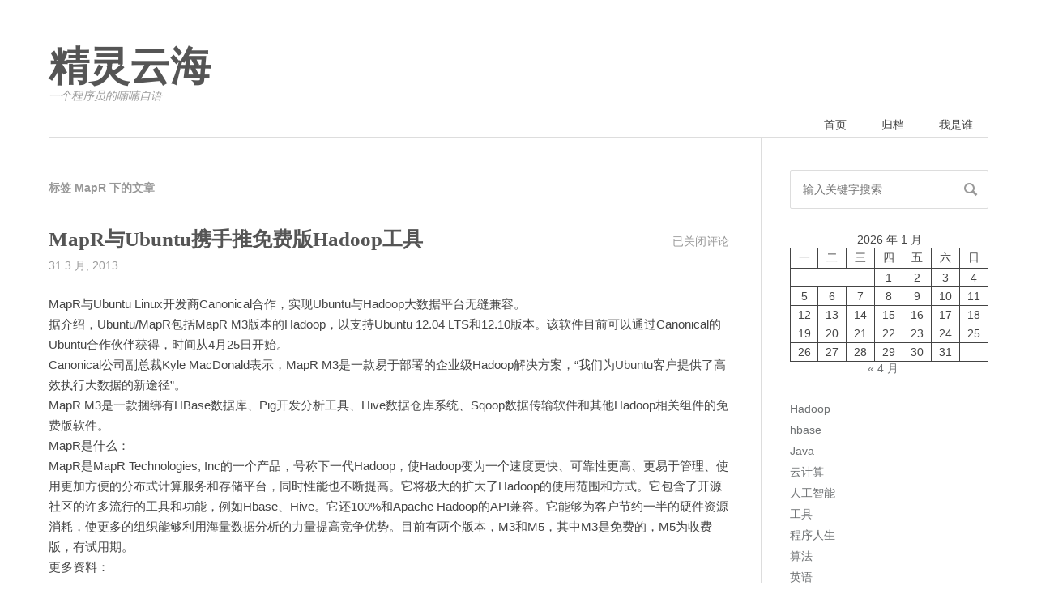

--- FILE ---
content_type: text/html; charset=UTF-8
request_url: http://tianhailong.com/archives/tag/mapr
body_size: 8506
content:
<!DOCTYPE HTML>
<!--[if lt IE 7]>      <html class="no-js lt-ie9 lt-ie8 lt-ie7"> <![endif]-->
<!--[if IE 7]>         <html class="no-js lt-ie9 lt-ie8"> <![endif]-->
<!--[if IE 8]>         <html class="no-js lt-ie9"> <![endif]-->
<!--[if gt IE 8]><!--> <html class="no-js"> <!--<![endif]-->
<head>
    									
		<title>MapR - 精灵云海</title>												<meta name="keywords" content="MapR" />
		<meta name="description" content="" />
		<meta name="viewport" content="initial-scale=1.0,user-scalable=no">
		<link rel="shortcut icon" href="http://tianhailong.com/favicon.ico" type="image/x-icon" />
		<meta name='robots' content='max-image-preview:large' />
	<style>img:is([sizes="auto" i], [sizes^="auto," i]) { contain-intrinsic-size: 3000px 1500px }</style>
	<link rel='dns-prefetch' href='//x.papaapp.com' />
<link rel="alternate" type="application/rss+xml" title="精灵云海 &raquo; Feed" href="http://tianhailong.com/feed" />
<link rel="alternate" type="application/rss+xml" title="精灵云海 &raquo; 评论 Feed" href="http://tianhailong.com/comments/feed" />
<link rel="alternate" type="application/rss+xml" title="精灵云海 &raquo; MapR 标签 Feed" href="http://tianhailong.com/archives/tag/mapr/feed" />
<script type="text/javascript">
/* <![CDATA[ */
window._wpemojiSettings = {"baseUrl":"https:\/\/s.w.org\/images\/core\/emoji\/15.0.3\/72x72\/","ext":".png","svgUrl":"https:\/\/s.w.org\/images\/core\/emoji\/15.0.3\/svg\/","svgExt":".svg","source":{"concatemoji":"http:\/\/tianhailong.com\/wp-includes\/js\/wp-emoji-release.min.js?ver=6.7.1"}};
/*! This file is auto-generated */
!function(i,n){var o,s,e;function c(e){try{var t={supportTests:e,timestamp:(new Date).valueOf()};sessionStorage.setItem(o,JSON.stringify(t))}catch(e){}}function p(e,t,n){e.clearRect(0,0,e.canvas.width,e.canvas.height),e.fillText(t,0,0);var t=new Uint32Array(e.getImageData(0,0,e.canvas.width,e.canvas.height).data),r=(e.clearRect(0,0,e.canvas.width,e.canvas.height),e.fillText(n,0,0),new Uint32Array(e.getImageData(0,0,e.canvas.width,e.canvas.height).data));return t.every(function(e,t){return e===r[t]})}function u(e,t,n){switch(t){case"flag":return n(e,"\ud83c\udff3\ufe0f\u200d\u26a7\ufe0f","\ud83c\udff3\ufe0f\u200b\u26a7\ufe0f")?!1:!n(e,"\ud83c\uddfa\ud83c\uddf3","\ud83c\uddfa\u200b\ud83c\uddf3")&&!n(e,"\ud83c\udff4\udb40\udc67\udb40\udc62\udb40\udc65\udb40\udc6e\udb40\udc67\udb40\udc7f","\ud83c\udff4\u200b\udb40\udc67\u200b\udb40\udc62\u200b\udb40\udc65\u200b\udb40\udc6e\u200b\udb40\udc67\u200b\udb40\udc7f");case"emoji":return!n(e,"\ud83d\udc26\u200d\u2b1b","\ud83d\udc26\u200b\u2b1b")}return!1}function f(e,t,n){var r="undefined"!=typeof WorkerGlobalScope&&self instanceof WorkerGlobalScope?new OffscreenCanvas(300,150):i.createElement("canvas"),a=r.getContext("2d",{willReadFrequently:!0}),o=(a.textBaseline="top",a.font="600 32px Arial",{});return e.forEach(function(e){o[e]=t(a,e,n)}),o}function t(e){var t=i.createElement("script");t.src=e,t.defer=!0,i.head.appendChild(t)}"undefined"!=typeof Promise&&(o="wpEmojiSettingsSupports",s=["flag","emoji"],n.supports={everything:!0,everythingExceptFlag:!0},e=new Promise(function(e){i.addEventListener("DOMContentLoaded",e,{once:!0})}),new Promise(function(t){var n=function(){try{var e=JSON.parse(sessionStorage.getItem(o));if("object"==typeof e&&"number"==typeof e.timestamp&&(new Date).valueOf()<e.timestamp+604800&&"object"==typeof e.supportTests)return e.supportTests}catch(e){}return null}();if(!n){if("undefined"!=typeof Worker&&"undefined"!=typeof OffscreenCanvas&&"undefined"!=typeof URL&&URL.createObjectURL&&"undefined"!=typeof Blob)try{var e="postMessage("+f.toString()+"("+[JSON.stringify(s),u.toString(),p.toString()].join(",")+"));",r=new Blob([e],{type:"text/javascript"}),a=new Worker(URL.createObjectURL(r),{name:"wpTestEmojiSupports"});return void(a.onmessage=function(e){c(n=e.data),a.terminate(),t(n)})}catch(e){}c(n=f(s,u,p))}t(n)}).then(function(e){for(var t in e)n.supports[t]=e[t],n.supports.everything=n.supports.everything&&n.supports[t],"flag"!==t&&(n.supports.everythingExceptFlag=n.supports.everythingExceptFlag&&n.supports[t]);n.supports.everythingExceptFlag=n.supports.everythingExceptFlag&&!n.supports.flag,n.DOMReady=!1,n.readyCallback=function(){n.DOMReady=!0}}).then(function(){return e}).then(function(){var e;n.supports.everything||(n.readyCallback(),(e=n.source||{}).concatemoji?t(e.concatemoji):e.wpemoji&&e.twemoji&&(t(e.twemoji),t(e.wpemoji)))}))}((window,document),window._wpemojiSettings);
/* ]]> */
</script>
<style id='wp-emoji-styles-inline-css' type='text/css'>

	img.wp-smiley, img.emoji {
		display: inline !important;
		border: none !important;
		box-shadow: none !important;
		height: 1em !important;
		width: 1em !important;
		margin: 0 0.07em !important;
		vertical-align: -0.1em !important;
		background: none !important;
		padding: 0 !important;
	}
</style>
<link rel='stylesheet' id='wp-block-library-css' href='http://tianhailong.com/wp-includes/css/dist/block-library/style.min.css?ver=6.7.1' type='text/css' media='all' />
<style id='classic-theme-styles-inline-css' type='text/css'>
/*! This file is auto-generated */
.wp-block-button__link{color:#fff;background-color:#32373c;border-radius:9999px;box-shadow:none;text-decoration:none;padding:calc(.667em + 2px) calc(1.333em + 2px);font-size:1.125em}.wp-block-file__button{background:#32373c;color:#fff;text-decoration:none}
</style>
<style id='global-styles-inline-css' type='text/css'>
:root{--wp--preset--aspect-ratio--square: 1;--wp--preset--aspect-ratio--4-3: 4/3;--wp--preset--aspect-ratio--3-4: 3/4;--wp--preset--aspect-ratio--3-2: 3/2;--wp--preset--aspect-ratio--2-3: 2/3;--wp--preset--aspect-ratio--16-9: 16/9;--wp--preset--aspect-ratio--9-16: 9/16;--wp--preset--color--black: #000000;--wp--preset--color--cyan-bluish-gray: #abb8c3;--wp--preset--color--white: #ffffff;--wp--preset--color--pale-pink: #f78da7;--wp--preset--color--vivid-red: #cf2e2e;--wp--preset--color--luminous-vivid-orange: #ff6900;--wp--preset--color--luminous-vivid-amber: #fcb900;--wp--preset--color--light-green-cyan: #7bdcb5;--wp--preset--color--vivid-green-cyan: #00d084;--wp--preset--color--pale-cyan-blue: #8ed1fc;--wp--preset--color--vivid-cyan-blue: #0693e3;--wp--preset--color--vivid-purple: #9b51e0;--wp--preset--gradient--vivid-cyan-blue-to-vivid-purple: linear-gradient(135deg,rgba(6,147,227,1) 0%,rgb(155,81,224) 100%);--wp--preset--gradient--light-green-cyan-to-vivid-green-cyan: linear-gradient(135deg,rgb(122,220,180) 0%,rgb(0,208,130) 100%);--wp--preset--gradient--luminous-vivid-amber-to-luminous-vivid-orange: linear-gradient(135deg,rgba(252,185,0,1) 0%,rgba(255,105,0,1) 100%);--wp--preset--gradient--luminous-vivid-orange-to-vivid-red: linear-gradient(135deg,rgba(255,105,0,1) 0%,rgb(207,46,46) 100%);--wp--preset--gradient--very-light-gray-to-cyan-bluish-gray: linear-gradient(135deg,rgb(238,238,238) 0%,rgb(169,184,195) 100%);--wp--preset--gradient--cool-to-warm-spectrum: linear-gradient(135deg,rgb(74,234,220) 0%,rgb(151,120,209) 20%,rgb(207,42,186) 40%,rgb(238,44,130) 60%,rgb(251,105,98) 80%,rgb(254,248,76) 100%);--wp--preset--gradient--blush-light-purple: linear-gradient(135deg,rgb(255,206,236) 0%,rgb(152,150,240) 100%);--wp--preset--gradient--blush-bordeaux: linear-gradient(135deg,rgb(254,205,165) 0%,rgb(254,45,45) 50%,rgb(107,0,62) 100%);--wp--preset--gradient--luminous-dusk: linear-gradient(135deg,rgb(255,203,112) 0%,rgb(199,81,192) 50%,rgb(65,88,208) 100%);--wp--preset--gradient--pale-ocean: linear-gradient(135deg,rgb(255,245,203) 0%,rgb(182,227,212) 50%,rgb(51,167,181) 100%);--wp--preset--gradient--electric-grass: linear-gradient(135deg,rgb(202,248,128) 0%,rgb(113,206,126) 100%);--wp--preset--gradient--midnight: linear-gradient(135deg,rgb(2,3,129) 0%,rgb(40,116,252) 100%);--wp--preset--font-size--small: 13px;--wp--preset--font-size--medium: 20px;--wp--preset--font-size--large: 36px;--wp--preset--font-size--x-large: 42px;--wp--preset--spacing--20: 0.44rem;--wp--preset--spacing--30: 0.67rem;--wp--preset--spacing--40: 1rem;--wp--preset--spacing--50: 1.5rem;--wp--preset--spacing--60: 2.25rem;--wp--preset--spacing--70: 3.38rem;--wp--preset--spacing--80: 5.06rem;--wp--preset--shadow--natural: 6px 6px 9px rgba(0, 0, 0, 0.2);--wp--preset--shadow--deep: 12px 12px 50px rgba(0, 0, 0, 0.4);--wp--preset--shadow--sharp: 6px 6px 0px rgba(0, 0, 0, 0.2);--wp--preset--shadow--outlined: 6px 6px 0px -3px rgba(255, 255, 255, 1), 6px 6px rgba(0, 0, 0, 1);--wp--preset--shadow--crisp: 6px 6px 0px rgba(0, 0, 0, 1);}:where(.is-layout-flex){gap: 0.5em;}:where(.is-layout-grid){gap: 0.5em;}body .is-layout-flex{display: flex;}.is-layout-flex{flex-wrap: wrap;align-items: center;}.is-layout-flex > :is(*, div){margin: 0;}body .is-layout-grid{display: grid;}.is-layout-grid > :is(*, div){margin: 0;}:where(.wp-block-columns.is-layout-flex){gap: 2em;}:where(.wp-block-columns.is-layout-grid){gap: 2em;}:where(.wp-block-post-template.is-layout-flex){gap: 1.25em;}:where(.wp-block-post-template.is-layout-grid){gap: 1.25em;}.has-black-color{color: var(--wp--preset--color--black) !important;}.has-cyan-bluish-gray-color{color: var(--wp--preset--color--cyan-bluish-gray) !important;}.has-white-color{color: var(--wp--preset--color--white) !important;}.has-pale-pink-color{color: var(--wp--preset--color--pale-pink) !important;}.has-vivid-red-color{color: var(--wp--preset--color--vivid-red) !important;}.has-luminous-vivid-orange-color{color: var(--wp--preset--color--luminous-vivid-orange) !important;}.has-luminous-vivid-amber-color{color: var(--wp--preset--color--luminous-vivid-amber) !important;}.has-light-green-cyan-color{color: var(--wp--preset--color--light-green-cyan) !important;}.has-vivid-green-cyan-color{color: var(--wp--preset--color--vivid-green-cyan) !important;}.has-pale-cyan-blue-color{color: var(--wp--preset--color--pale-cyan-blue) !important;}.has-vivid-cyan-blue-color{color: var(--wp--preset--color--vivid-cyan-blue) !important;}.has-vivid-purple-color{color: var(--wp--preset--color--vivid-purple) !important;}.has-black-background-color{background-color: var(--wp--preset--color--black) !important;}.has-cyan-bluish-gray-background-color{background-color: var(--wp--preset--color--cyan-bluish-gray) !important;}.has-white-background-color{background-color: var(--wp--preset--color--white) !important;}.has-pale-pink-background-color{background-color: var(--wp--preset--color--pale-pink) !important;}.has-vivid-red-background-color{background-color: var(--wp--preset--color--vivid-red) !important;}.has-luminous-vivid-orange-background-color{background-color: var(--wp--preset--color--luminous-vivid-orange) !important;}.has-luminous-vivid-amber-background-color{background-color: var(--wp--preset--color--luminous-vivid-amber) !important;}.has-light-green-cyan-background-color{background-color: var(--wp--preset--color--light-green-cyan) !important;}.has-vivid-green-cyan-background-color{background-color: var(--wp--preset--color--vivid-green-cyan) !important;}.has-pale-cyan-blue-background-color{background-color: var(--wp--preset--color--pale-cyan-blue) !important;}.has-vivid-cyan-blue-background-color{background-color: var(--wp--preset--color--vivid-cyan-blue) !important;}.has-vivid-purple-background-color{background-color: var(--wp--preset--color--vivid-purple) !important;}.has-black-border-color{border-color: var(--wp--preset--color--black) !important;}.has-cyan-bluish-gray-border-color{border-color: var(--wp--preset--color--cyan-bluish-gray) !important;}.has-white-border-color{border-color: var(--wp--preset--color--white) !important;}.has-pale-pink-border-color{border-color: var(--wp--preset--color--pale-pink) !important;}.has-vivid-red-border-color{border-color: var(--wp--preset--color--vivid-red) !important;}.has-luminous-vivid-orange-border-color{border-color: var(--wp--preset--color--luminous-vivid-orange) !important;}.has-luminous-vivid-amber-border-color{border-color: var(--wp--preset--color--luminous-vivid-amber) !important;}.has-light-green-cyan-border-color{border-color: var(--wp--preset--color--light-green-cyan) !important;}.has-vivid-green-cyan-border-color{border-color: var(--wp--preset--color--vivid-green-cyan) !important;}.has-pale-cyan-blue-border-color{border-color: var(--wp--preset--color--pale-cyan-blue) !important;}.has-vivid-cyan-blue-border-color{border-color: var(--wp--preset--color--vivid-cyan-blue) !important;}.has-vivid-purple-border-color{border-color: var(--wp--preset--color--vivid-purple) !important;}.has-vivid-cyan-blue-to-vivid-purple-gradient-background{background: var(--wp--preset--gradient--vivid-cyan-blue-to-vivid-purple) !important;}.has-light-green-cyan-to-vivid-green-cyan-gradient-background{background: var(--wp--preset--gradient--light-green-cyan-to-vivid-green-cyan) !important;}.has-luminous-vivid-amber-to-luminous-vivid-orange-gradient-background{background: var(--wp--preset--gradient--luminous-vivid-amber-to-luminous-vivid-orange) !important;}.has-luminous-vivid-orange-to-vivid-red-gradient-background{background: var(--wp--preset--gradient--luminous-vivid-orange-to-vivid-red) !important;}.has-very-light-gray-to-cyan-bluish-gray-gradient-background{background: var(--wp--preset--gradient--very-light-gray-to-cyan-bluish-gray) !important;}.has-cool-to-warm-spectrum-gradient-background{background: var(--wp--preset--gradient--cool-to-warm-spectrum) !important;}.has-blush-light-purple-gradient-background{background: var(--wp--preset--gradient--blush-light-purple) !important;}.has-blush-bordeaux-gradient-background{background: var(--wp--preset--gradient--blush-bordeaux) !important;}.has-luminous-dusk-gradient-background{background: var(--wp--preset--gradient--luminous-dusk) !important;}.has-pale-ocean-gradient-background{background: var(--wp--preset--gradient--pale-ocean) !important;}.has-electric-grass-gradient-background{background: var(--wp--preset--gradient--electric-grass) !important;}.has-midnight-gradient-background{background: var(--wp--preset--gradient--midnight) !important;}.has-small-font-size{font-size: var(--wp--preset--font-size--small) !important;}.has-medium-font-size{font-size: var(--wp--preset--font-size--medium) !important;}.has-large-font-size{font-size: var(--wp--preset--font-size--large) !important;}.has-x-large-font-size{font-size: var(--wp--preset--font-size--x-large) !important;}
:where(.wp-block-post-template.is-layout-flex){gap: 1.25em;}:where(.wp-block-post-template.is-layout-grid){gap: 1.25em;}
:where(.wp-block-columns.is-layout-flex){gap: 2em;}:where(.wp-block-columns.is-layout-grid){gap: 2em;}
:root :where(.wp-block-pullquote){font-size: 1.5em;line-height: 1.6;}
</style>
<link rel='stylesheet' id='normalize-css' href='http://tianhailong.com/wp-content/themes/maupassant-master/css/normalize.css?ver=1.13' type='text/css' media='screen' />
<link rel='stylesheet' id='style-css' href='http://tianhailong.com/wp-content/themes/maupassant-master/style.css?ver=1.13' type='text/css' media='screen' />
<style id='akismet-widget-style-inline-css' type='text/css'>

			.a-stats {
				--akismet-color-mid-green: #357b49;
				--akismet-color-white: #fff;
				--akismet-color-light-grey: #f6f7f7;

				max-width: 350px;
				width: auto;
			}

			.a-stats * {
				all: unset;
				box-sizing: border-box;
			}

			.a-stats strong {
				font-weight: 600;
			}

			.a-stats a.a-stats__link,
			.a-stats a.a-stats__link:visited,
			.a-stats a.a-stats__link:active {
				background: var(--akismet-color-mid-green);
				border: none;
				box-shadow: none;
				border-radius: 8px;
				color: var(--akismet-color-white);
				cursor: pointer;
				display: block;
				font-family: -apple-system, BlinkMacSystemFont, 'Segoe UI', 'Roboto', 'Oxygen-Sans', 'Ubuntu', 'Cantarell', 'Helvetica Neue', sans-serif;
				font-weight: 500;
				padding: 12px;
				text-align: center;
				text-decoration: none;
				transition: all 0.2s ease;
			}

			/* Extra specificity to deal with TwentyTwentyOne focus style */
			.widget .a-stats a.a-stats__link:focus {
				background: var(--akismet-color-mid-green);
				color: var(--akismet-color-white);
				text-decoration: none;
			}

			.a-stats a.a-stats__link:hover {
				filter: brightness(110%);
				box-shadow: 0 4px 12px rgba(0, 0, 0, 0.06), 0 0 2px rgba(0, 0, 0, 0.16);
			}

			.a-stats .count {
				color: var(--akismet-color-white);
				display: block;
				font-size: 1.5em;
				line-height: 1.4;
				padding: 0 13px;
				white-space: nowrap;
			}
		
</style>
<!--[if lt IE 9]>
<script type="text/javascript" src="http://x.papaapp.com/farm1/a571d2/8dda131d/html5shiv.js?ver=3.7.1" id="html5shiv-js"></script>
<![endif]-->
<link rel="https://api.w.org/" href="http://tianhailong.com/wp-json/" /><link rel="alternate" title="JSON" type="application/json" href="http://tianhailong.com/wp-json/wp/v2/tags/108" /><link rel="EditURI" type="application/rsd+xml" title="RSD" href="http://tianhailong.com/xmlrpc.php?rsd" />
<meta name="generator" content="WordPress 6.7.1" />
<link rel="alternate" type="application/rss+xml" title="RSS" href="http://tianhailong.com/rsslatest.xml" />	</head>
<body>
<header id="header" class="clearfix">
    <div class="container">
        <div class="col-group">
            <div class="site-name ">
                <a id="logo" href="http://tianhailong.com">
                   精灵云海                </a>
        	    <p class="description">一个程序员的喃喃自语</p>
            </div>
            <div>
                <nav id="nav-menu" class="clearfix"><ul id="menu-%e6%96%b0%e8%8f%9c%e5%8d%95" class="menu"><li id="menu-item-2764" class="menu-item menu-item-type-custom menu-item-object-custom menu-item-home menu-item-2764"><a href="http://tianhailong.com/">首页</a></li>
<li id="menu-item-2765" class="menu-item menu-item-type-post_type menu-item-object-page menu-item-2765"><a href="http://tianhailong.com/2757-2">归档</a></li>
<li id="menu-item-2761" class="menu-item menu-item-type-post_type menu-item-object-post menu-item-2761"><a href="http://tianhailong.com/archives/2182">我是谁</a></li>
</ul></nav>            </div>
        </div>
    </div>
</header>
<div id="body">
    <div class="container">
        <div class="col-group">
<div class="col-8" id="main">
	<div class="res-cons">
        <h3 class="archive-title">                            标签 MapR 下的文章                    		</h3>
                            <article class="post">
                <h2 class="post-title">
                    <a href="http://tianhailong.com/archives/1364">MapR与Ubuntu携手推免费版Hadoop工具</a>
                </h2>
                <ul class="post-meta">
                    <li>31 3 月, 2013</li>
                    <li class="comment-count"><span><span class="screen-reader-text">MapR与Ubuntu携手推免费版Hadoop工具</span>已关闭评论</span></li>
                </ul>
                <div class="post-content">
                    <p>MapR与Ubuntu Linux开发商Canonical合作，实现Ubuntu与Hadoop大数据平台无缝兼容。<br />
据介绍，Ubuntu/MapR包括MapR M3版本的Hadoop，以支持Ubuntu 12.04 LTS和12.10版本。该软件目前可以通过Canonical的Ubuntu合作伙伴获得，时间从4月25日开始。<br />
Canonical公司副总裁Kyle MacDonald表示，MapR M3是一款易于部署的企业级Hadoop解决方案，“我们为Ubuntu客户提供了高效执行大数据的新途径”。<br />
MapR M3是一款捆绑有HBase数据库、Pig开发分析工具、Hive数据仓库系统、Sqoop数据传输软件和其他Hadoop相关组件的免费版软件。<br />
MapR是什么：<br />
MapR是MapR Technologies, Inc的一个产品，号称下一代Hadoop，使Hadoop变为一个速度更快、可靠性更高、更易于管理、使用更加方便的分布式计算服务和存储平台，同时性能也不断提高。它将极大的扩大了Hadoop的使用范围和方式。它包含了开源社区的许多流行的工具和功能，例如Hbase、Hive。它还100%和Apache Hadoop的API兼容。它能够为客户节约一半的硬件资源消耗，使更多的组织能够利用海量数据分析的力量提高竞争优势。目前有两个版本，M3和M5，其中M3是免费的，M5为收费版，有试用期。<br />
更多资料：<br />
<a href="http://www.mapr.com/" target="_blank" rel="noopener">http://www.mapr.com/</a><br />
<a href="http://blog.chinaunix.net/uid-20787846-id-3015631.html" target="_blank" rel="noopener">http://blog.chinaunix.net/uid-20787846-id-3015631.html</a></p>
                </div>
            </article>
		                	</div>
</div>
<div id="secondary">
	<section class="widget">
        <form id="search" method="get" action="http://tianhailong.com">
			<input type="text" name="s" class="text" placeholder="输入关键字搜索" />
			<button type="submit" class="submit">搜索</button>
        </form>
    </section>
	<section id="block-10" class="widget widget_block widget_calendar"><div class="wp-block-calendar"><table id="wp-calendar" class="wp-calendar-table">
	<caption>2026 年 1 月</caption>
	<thead>
	<tr>
		<th scope="col" title="星期一">一</th>
		<th scope="col" title="星期二">二</th>
		<th scope="col" title="星期三">三</th>
		<th scope="col" title="星期四">四</th>
		<th scope="col" title="星期五">五</th>
		<th scope="col" title="星期六">六</th>
		<th scope="col" title="星期日">日</th>
	</tr>
	</thead>
	<tbody>
	<tr>
		<td colspan="3" class="pad">&nbsp;</td><td>1</td><td>2</td><td>3</td><td>4</td>
	</tr>
	<tr>
		<td>5</td><td>6</td><td>7</td><td>8</td><td>9</td><td>10</td><td>11</td>
	</tr>
	<tr>
		<td>12</td><td>13</td><td>14</td><td>15</td><td>16</td><td>17</td><td>18</td>
	</tr>
	<tr>
		<td>19</td><td id="today">20</td><td>21</td><td>22</td><td>23</td><td>24</td><td>25</td>
	</tr>
	<tr>
		<td>26</td><td>27</td><td>28</td><td>29</td><td>30</td><td>31</td>
		<td class="pad" colspan="1">&nbsp;</td>
	</tr>
	</tbody>
	</table><nav aria-label="上个月及下个月" class="wp-calendar-nav">
		<span class="wp-calendar-nav-prev"><a href="http://tianhailong.com/archives/date/2022/04">&laquo; 4 月</a></span>
		<span class="pad">&nbsp;</span>
		<span class="wp-calendar-nav-next">&nbsp;</span>
	</nav></div></section><section id="block-11" class="widget widget_block widget_categories"><ul class="wp-block-categories-list wp-block-categories">	<li class="cat-item cat-item-2"><a href="http://tianhailong.com/archives/category/%e5%b7%a5%e5%85%b7/hadoop%e5%bc%80%e5%8f%91">Hadoop</a>
</li>
	<li class="cat-item cat-item-3"><a href="http://tianhailong.com/archives/category/%e5%b7%a5%e5%85%b7/hbase">hbase</a>
</li>
	<li class="cat-item cat-item-4"><a href="http://tianhailong.com/archives/category/language/java%e7%bc%96%e7%a8%8b">Java</a>
</li>
	<li class="cat-item cat-item-5"><a href="http://tianhailong.com/archives/category/%e5%b7%a5%e5%85%b7/%e4%ba%91%e8%ae%a1%e7%ae%97">云计算</a>
</li>
	<li class="cat-item cat-item-6"><a href="http://tianhailong.com/archives/category/%e5%b7%a5%e5%85%b7/%e4%ba%ba%e5%b7%a5%e6%99%ba%e8%83%bd">人工智能</a>
</li>
	<li class="cat-item cat-item-308"><a href="http://tianhailong.com/archives/category/%e5%b7%a5%e5%85%b7">工具</a>
</li>
	<li class="cat-item cat-item-8"><a href="http://tianhailong.com/archives/category/%e7%a8%8b%e5%ba%8f%e4%ba%ba%e7%94%9f">程序人生</a>
</li>
	<li class="cat-item cat-item-307"><a href="http://tianhailong.com/archives/category/%e7%ae%97%e6%b3%95">算法</a>
</li>
	<li class="cat-item cat-item-310"><a href="http://tianhailong.com/archives/category/language/%e8%8b%b1%e8%af%ad">英语</a>
</li>
</ul></section><section id="block-13" class="widget widget_block widget_tag_cloud"><p class="wp-block-tag-cloud"><a href="http://tianhailong.com/archives/tag/base64" class="tag-cloud-link tag-link-18 tag-link-position-1" style="font-size: 8pt;" aria-label="BASE64 (2 项)">BASE64</a>
<a href="http://tianhailong.com/archives/tag/cloudstack" class="tag-cloud-link tag-link-30 tag-link-position-2" style="font-size: 12.111111111111pt;" aria-label="CloudStack (6 项)">CloudStack</a>
<a href="http://tianhailong.com/archives/tag/cookie" class="tag-cloud-link tag-link-32 tag-link-position-3" style="font-size: 8pt;" aria-label="COOKIE (2 项)">COOKIE</a>
<a href="http://tianhailong.com/archives/tag/elasticsearch" class="tag-cloud-link tag-link-44 tag-link-position-4" style="font-size: 8pt;" aria-label="elasticsearch (2 项)">elasticsearch</a>
<a href="http://tianhailong.com/archives/tag/google" class="tag-cloud-link tag-link-48 tag-link-position-5" style="font-size: 8pt;" aria-label="google (2 项)">google</a>
<a href="http://tianhailong.com/archives/tag/hadoop" class="tag-cloud-link tag-link-49 tag-link-position-6" style="font-size: 22pt;" aria-label="hadoop (54 项)">hadoop</a>
<a href="http://tianhailong.com/archives/tag/hadoop%e5%ae%89%e8%a3%85" class="tag-cloud-link tag-link-55 tag-link-position-7" style="font-size: 8pt;" aria-label="hadoop安装 (2 项)">hadoop安装</a>
<a href="http://tianhailong.com/archives/tag/hadoop%e6%8b%9b%e8%81%98" class="tag-cloud-link tag-link-58 tag-link-position-8" style="font-size: 8pt;" aria-label="hadoop招聘 (2 项)">hadoop招聘</a>
<a href="http://tianhailong.com/archives/tag/hbase-2" class="tag-cloud-link tag-link-64 tag-link-position-9" style="font-size: 11.333333333333pt;" aria-label="HBase (5 项)">HBase</a>
<a href="http://tianhailong.com/archives/tag/hdfs" class="tag-cloud-link tag-link-65 tag-link-position-10" style="font-size: 12.111111111111pt;" aria-label="HDFS (6 项)">HDFS</a>
<a href="http://tianhailong.com/archives/tag/hive" class="tag-cloud-link tag-link-67 tag-link-position-11" style="font-size: 11.333333333333pt;" aria-label="hive (5 项)">hive</a>
<a href="http://tianhailong.com/archives/tag/https" class="tag-cloud-link tag-link-71 tag-link-position-12" style="font-size: 8pt;" aria-label="https (2 项)">https</a>
<a href="http://tianhailong.com/archives/tag/iaas" class="tag-cloud-link tag-link-73 tag-link-position-13" style="font-size: 9.3333333333333pt;" aria-label="IaaS (3 项)">IaaS</a>
<a href="http://tianhailong.com/archives/tag/java" class="tag-cloud-link tag-link-79 tag-link-position-14" style="font-size: 19.666666666667pt;" aria-label="java (33 项)">java</a>
<a href="http://tianhailong.com/archives/tag/javascript" class="tag-cloud-link tag-link-81 tag-link-position-15" style="font-size: 9.3333333333333pt;" aria-label="javascript (3 项)">javascript</a>
<a href="http://tianhailong.com/archives/tag/jeesite" class="tag-cloud-link tag-link-92 tag-link-position-16" style="font-size: 10.444444444444pt;" aria-label="jeesite (4 项)">jeesite</a>
<a href="http://tianhailong.com/archives/tag/jenkins" class="tag-cloud-link tag-link-93 tag-link-position-17" style="font-size: 10.444444444444pt;" aria-label="Jenkins (4 项)">Jenkins</a>
<a href="http://tianhailong.com/archives/tag/js" class="tag-cloud-link tag-link-98 tag-link-position-18" style="font-size: 8pt;" aria-label="js (2 项)">js</a>
<a href="http://tianhailong.com/archives/tag/kvm" class="tag-cloud-link tag-link-103 tag-link-position-19" style="font-size: 11.333333333333pt;" aria-label="Kvm (5 项)">Kvm</a>
<a href="http://tianhailong.com/archives/tag/linux-2" class="tag-cloud-link tag-link-106 tag-link-position-20" style="font-size: 15pt;" aria-label="linux (12 项)">linux</a>
<a href="http://tianhailong.com/archives/tag/mapreduce" class="tag-cloud-link tag-link-109 tag-link-position-21" style="font-size: 12.111111111111pt;" aria-label="MapReduce (6 项)">MapReduce</a>
<a href="http://tianhailong.com/archives/tag/maven" class="tag-cloud-link tag-link-110 tag-link-position-22" style="font-size: 10.444444444444pt;" aria-label="maven (4 项)">maven</a>
<a href="http://tianhailong.com/archives/tag/mybatis" class="tag-cloud-link tag-link-114 tag-link-position-23" style="font-size: 9.3333333333333pt;" aria-label="mybatis (3 项)">mybatis</a>
<a href="http://tianhailong.com/archives/tag/mysql" class="tag-cloud-link tag-link-115 tag-link-position-24" style="font-size: 11.333333333333pt;" aria-label="mysql (5 项)">mysql</a>
<a href="http://tianhailong.com/archives/tag/netperf" class="tag-cloud-link tag-link-116 tag-link-position-25" style="font-size: 8pt;" aria-label="netperf (2 项)">netperf</a>
<a href="http://tianhailong.com/archives/tag/openstack" class="tag-cloud-link tag-link-120 tag-link-position-26" style="font-size: 12.111111111111pt;" aria-label="openstack (6 项)">openstack</a>
<a href="http://tianhailong.com/archives/tag/osgi" class="tag-cloud-link tag-link-122 tag-link-position-27" style="font-size: 9.3333333333333pt;" aria-label="osgi (3 项)">osgi</a>
<a href="http://tianhailong.com/archives/tag/paas" class="tag-cloud-link tag-link-123 tag-link-position-28" style="font-size: 8pt;" aria-label="PaaS (2 项)">PaaS</a>
<a href="http://tianhailong.com/archives/tag/phoenix" class="tag-cloud-link tag-link-124 tag-link-position-29" style="font-size: 8pt;" aria-label="Phoenix (2 项)">Phoenix</a>
<a href="http://tianhailong.com/archives/tag/presto" class="tag-cloud-link tag-link-127 tag-link-position-30" style="font-size: 8pt;" aria-label="Presto (2 项)">Presto</a>
<a href="http://tianhailong.com/archives/tag/spring" class="tag-cloud-link tag-link-145 tag-link-position-31" style="font-size: 8pt;" aria-label="spring (2 项)">spring</a>
<a href="http://tianhailong.com/archives/tag/storm" class="tag-cloud-link tag-link-147 tag-link-position-32" style="font-size: 9.3333333333333pt;" aria-label="Storm (3 项)">Storm</a>
<a href="http://tianhailong.com/archives/tag/superset" class="tag-cloud-link tag-link-151 tag-link-position-33" style="font-size: 8pt;" aria-label="superset (2 项)">superset</a>
<a href="http://tianhailong.com/archives/tag/svn" class="tag-cloud-link tag-link-152 tag-link-position-34" style="font-size: 9.3333333333333pt;" aria-label="svn (3 项)">svn</a>
<a href="http://tianhailong.com/archives/tag/xen" class="tag-cloud-link tag-link-170 tag-link-position-35" style="font-size: 9.3333333333333pt;" aria-label="Xen (3 项)">Xen</a>
<a href="http://tianhailong.com/archives/tag/yum" class="tag-cloud-link tag-link-173 tag-link-position-36" style="font-size: 8pt;" aria-label="yum (2 项)">yum</a>
<a href="http://tianhailong.com/archives/tag/cloudcomputing" class="tag-cloud-link tag-link-184 tag-link-position-37" style="font-size: 21.555555555556pt;" aria-label="云计算 (49 项)">云计算</a>
<a href="http://tianhailong.com/archives/tag/%e4%ba%91%e8%ae%a1%e7%ae%97%e6%98%af%e4%bb%80%e4%b9%88" class="tag-cloud-link tag-link-187 tag-link-position-38" style="font-size: 10.444444444444pt;" aria-label="云计算是什么 (4 项)">云计算是什么</a>
<a href="http://tianhailong.com/archives/tag/%e5%a4%9a%e7%ba%bf%e7%a8%8b" class="tag-cloud-link tag-link-212 tag-link-position-39" style="font-size: 8pt;" aria-label="多线程 (2 项)">多线程</a>
<a href="http://tianhailong.com/archives/tag/%e5%a4%a7%e6%95%b0%e6%8d%ae" class="tag-cloud-link tag-link-214 tag-link-position-40" style="font-size: 13.777777777778pt;" aria-label="大数据 (9 项)">大数据</a>
<a href="http://tianhailong.com/archives/tag/%e6%8c%81%e7%bb%ad%e9%9b%86%e6%88%90" class="tag-cloud-link tag-link-233 tag-link-position-41" style="font-size: 12.111111111111pt;" aria-label="持续集成 (6 项)">持续集成</a>
<a href="http://tianhailong.com/archives/tag/%e6%95%b0%e6%8d%ae%e6%8c%96%e6%8e%98" class="tag-cloud-link tag-link-240 tag-link-position-42" style="font-size: 10.444444444444pt;" aria-label="数据挖掘 (4 项)">数据挖掘</a>
<a href="http://tianhailong.com/archives/tag/internetofthings" class="tag-cloud-link tag-link-256 tag-link-position-43" style="font-size: 9.3333333333333pt;" aria-label="物联网 (3 项)">物联网</a>
<a href="http://tianhailong.com/archives/tag/%e8%85%be%e8%ae%af%e4%ba%91%e5%b9%b3%e5%8f%b0" class="tag-cloud-link tag-link-278 tag-link-position-44" style="font-size: 10.444444444444pt;" aria-label="腾讯云平台 (4 项)">腾讯云平台</a>
<a href="http://tianhailong.com/archives/tag/%e8%99%9a%e6%8b%9f%e5%8c%96" class="tag-cloud-link tag-link-280 tag-link-position-45" style="font-size: 15pt;" aria-label="虚拟化 (12 项)">虚拟化</a></p></section><section id="block-12" class="widget widget_block"><div class="logged-out wp-block-loginout"><a href="http://tianhailong.com/wp-login.php?redirect_to=http%3A%2F%2Ftianhailong.com%2Farchives%2Ftag%2Fmapr">登录</a></div></section>    
</div>		</div>
    </div>
</div>
<footer id="footer">
	<div class="container">
		&copy; 2026 <a href="http://tianhailong.com">精灵云海</a>.
		由 <a href="http://wordpress.org">Wordpress</a> 强力驱动. 模板由<a href="http://pagecho.com">cho</a>制作.
	</div>
</footer>
</body>
</html>